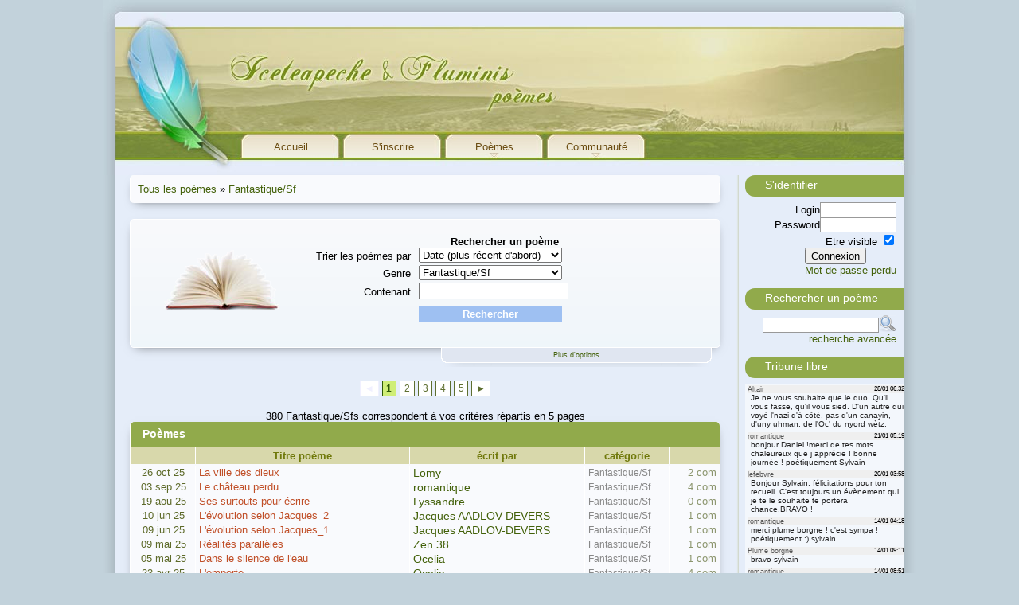

--- FILE ---
content_type: text/html;charset=iso-8859-1
request_url: http://poemes.iceteapeche.com/poemes/sf.html
body_size: 9941
content:
<!DOCTYPE HTML>
<html xmlns="http://www.w3.org/1999/xhtml">
<head>

<meta http-equiv="Content-type" content="application/xhtml+xml; charset=ISO-8859-1" />
<meta name="author" content="Fluminis &amp; Iceteapeche" />
<meta name="owner" content="Fluminis &amp; Iceteapeche" />
<meta name="ROBOTS" content="INDEX,FOLLOW" />
<meta name="Description" content="Forum de po&egrave;mes, maison de la po&eacute;sie" lang="FR" xml:lang="FR" />
<meta name="Keywords" content="po&egrave;mes,poemes,po&eacute;sie,poeme,poesie,po&eacute;mes,po&eacute;me,poesi,po&egrave;sie,bonheur,art,litterature,culture,tendresse,douceur,tendre,delicat,poemes d'amour,po&egrave;mes d'amour,po&egrave;mes d'amitie,po&egrave;mes tristes,po&egrave;mes droles,poem,poetes,auteurs,poet,lire,Livres,culture,po&egrave;tes,langue,texte,po&egrave;te,po&egrave;mes,poetry,art,vers,lecture,po&eacute;sie,po&eacute;sie française,po&eacute;tique,&eacute;criture,po&eacute;sie et critique,r&eacute;citals de po&eacute;sie,poem,po&egrave;mes,po&egrave;te,site de po&eacute;sie,sentiments,expression,poesie" />
<meta name="revisit-after" content="7 day" />
<meta name="viewport" content="width=device-width, initial-scale=1.0">

<link rel="shortcut icon" href="../static/images/favicon.ico" />
<link rel="stylesheet" href="../static/css/style5.css" type="text/css" />
<link rel="stylesheet" type="text/css" href="../static/css/print.css?1" media="print" />

<script type="text/javascript" src="../static/js/jquery-1.3.2.min.js"></script>
<script type="text/javascript" src="../static/js/jquery-impromptu.2.7.min.js"></script>
<script type="text/javascript" src="../static/js/utils.min.js"></script>

<link rel="stylesheet" href="../calendar/calendar-system.min.css" type="text/css" />
<script type="text/javascript" src="../calendar/calendar.min.js"></script>
<script type="text/javascript" src="../calendar/lang/calendar-fr.min.js"></script>
<script type="text/javascript" src="../calendar/calendar-setup.min.js"></script>

<title>Icetea &amp; Fluminis po&egrave;mes :: Liste des po&egrave;mes</title>

</head>
<body>
<div id="wrap">
	<div id="entete">
		<ul id="nav">
			<li><a href="../index.php" class="mtop"><span>Accueil</span></a></li>
							<li><a href="../sinscrire.php" class="mtop"><span>S'inscrire</span></a></li>
						
			<li><a href="#" class="mtop"><span>Po&egrave;mes</span></a>
				<ul>
					<li class="title">Po&egrave;mes</li>
					<li><a href="../poemes.php" title="Liste de tous les po&egrave;mes">Tous les po&egrave;mes</a></li>
					<li><a href="../poemes.php?tri=alea" title="Trouver un po&egrave;me">Rechercher un po&egrave;me</a></li>
					<li><a href="../random.php" title="Un po&egrave;me au hasard">Un po&egrave;me au hasard</a></li>
					<li><a href="../poemes_lus.php" title="Po&egrave;mes lus actuellement">Po&egrave;mes lus actuellement</a></li>
					<li class="title">Cat&eacute;gories</li>
					
					<li><a href="../poemes/amitie.html" title="Liste des Amiti&eacute;">Amiti&eacute;</a></li><li><a href="../poemes/amour.html" title="Liste des Amour">Amour</a></li><li><a href="../poemes/arts.html" title="Liste des Arts">Arts</a></li><li><a href="../poemes/chanson.html" title="Liste des Chanson">Chanson</a></li><li><a href="../poemes/citation.html" title="Liste des Citation">Citation</a></li><li><a href="../poemes/divers.html" title="Liste des Divers">Divers</a></li><li><a href="../poemes/drole.html" title="Liste des Drole">Drole</a></li><li><a href="../poemes/duo.html" title="Liste des Duo">Duo</a></li><li><a href="../poemes/environ.html" title="Liste des Environnement">Environnement</a></li><li><a href="../poemes/erotisme.html" title="Liste des Erotisme">Erotisme</a></li><li><a href="../poemes/evasion.html" title="Liste des Evasion">Evasion</a></li><li><a href="../poemes/groupe.html" title="Liste des Groupe">Groupe</a></li><li><a href="../poemes/histoire.html" title="Liste des Histoire">Histoire</a></li><li><a href="../poemes/nature.html" title="Liste des Nature">Nature</a></li><li><a href="../poemes/pensee.html" title="Liste des Pens&eacute;e">Pens&eacute;e</a></li><li><a href="../poemes/poesie.html" title="Liste des Po&eacute;sie">Po&eacute;sie</a></li><li><a href="../poemes/politique.html" title="Liste des Politologie">Politologie</a></li><li><a href="../poemes/sf.html" title="Liste des Fantastique/Sf">Fantastique/Sf</a></li><li><a href="../poemes/social.html" title="Liste des Social">Social</a></li><li><a href="../poemes/spirit.html" title="Liste des Spiritualit&eacute;">Spiritualit&eacute;</a></li><li><a href="../poemes/traduction.html" title="Liste des Traduction">Traduction</a></li><li><a href="../poemes/triste.html" title="Liste des Triste">Triste</a></li>				</ul>
			</li>
				
			<li><a href="#" class="mtop"><span>Communaut&eacute;</span></a>
				<ul>
					<li class="title">Membres</li>
					<li><a href="../auteurs.php" title="Liste des auteurs">Liste des Auteurs</a></li>
					<li><a href="../moderateur.php">Liste des mod&eacute;rateurs</a></li>
					<li><a href="../anniv.php" title="Liste des anniversaires">Liste des anniversaires</a></li>
					<li class="title">Discuter</li>
					<li><a href="../forum/">Forum</a></li>
					<li><a href="../tribune_libre.php">Tribune libre</a></li>
					<li><a href="javascript:chat('../')">Chat</a></li>
					<li><a href="../news.php">News</a></li>
					<li><a href="../livredor.php">Livre d'or</a></li>
					
					<li class="title">Mais aussi...</li>
					<li><a href="../charte.php">Charte du site</a></li>
					<li><a href="../contact.php">Nous contacter</a></li>
				</ul>
			</li>
			
						
		</ul>
	</div>
	<div id="content">
	<div class="ariane">
		<div class="head"></div>
		<div class="texte">
			<a href="../poemes.php">Tous les po&egrave;mes</a> &raquo; <a href="../poemes/sf.html">Fantastique/Sf</a>
		</div>
		<div class="footer"></div>
	</div>
	

<form name="form1" action="" method="get">
<div id="bienvenue">
	<div>
		<table class="search" cellspacing="0" cellpadding="0"> 
		<tr> 
			<th colspan="2">
							Rechercher un po&egrave;me </th>
		</tr>
		<tr>
		<tr>
			<td class="libelle">Trier les po&egrave;mes par</td>
			<td><select name="tri" class="medium">
					<option value="alea">Al&eacute;atoire</option><option value="poemA">Nom du po&egrave;me (A &agrave; Z)</option><option value="poemD">Nom du po&egrave;me (Z &agrave; A)</option><option value="dateD" selected="selected">Date (plus r&eacute;cent d'abord)</option><option value="dateA">Date (plus ancien d'abord)</option><option value="nomA">Auteur (A &agrave; Z)</option><option value="nomD">Auteur (Z &agrave; A)</option><option value="genre">Genre</option>				</select>
			</td>
		</tr>
		<tr>
			<td class="libelle">Genre</td>
			<td><select name="genre" id="genre"><option value="amitie">Amiti&eacute;</option><option value="amour">Amour</option><option value="arts">Arts</option><option value="chanson">Chanson</option><option value="citation">Citation</option><option value="divers">Divers</option><option value="drole">Drole</option><option value="duo">Duo</option><option value="environ">Environnement</option><option value="erotisme">Erotisme</option><option value="evasion">Evasion</option><option value="groupe">Groupe</option><option value="histoire">Histoire</option><option value="nature">Nature</option><option value="pensee">Pens&eacute;e</option><option value="poesie">Po&eacute;sie</option><option value="politique">Politologie</option><option value="sf" selected="selected">Fantastique/Sf</option><option value="social">Social</option><option value="spirit">Spiritualit&eacute;</option><option value="traduction">Traduction</option><option value="triste">Triste</option>
</select>			</td>
		</tr>
		<tr>
			<td class="libelle">Contenant</td>
			<td><input type="text" class="medium" name="s" value="" /></td>
		</tr>
		<tr>
			<td></td>
			<td class="bouton">
				<input type="submit" class="bouton" value="Rechercher" />
			</td>
		</tr>
	</table>

	</div>
</div>
<div id="moreoptions">
	<div class="hide">
		<table cellpadding="0" cellspacing="0">
						<tr>
				<td class="libelle">Affichage</td>
				<td>
					<input type="radio" class="radio" name="a" id="a2" value="asc" checked='checked'/><label for="a2">Titre des po&egrave;mes</label><br/>
					<input type="radio" class="radio" name="a" id="a1" value="desc" /><label for="a1">Description</label>
				</td>
			</tr>
		</table>
	</div>
	<div class="c">
	<a href="javascript:moreOptions()" class="links">Plus d'options</a>
	</div>
</div>
</form>
<div class="pagination">
<span class="inactive">&#9668;</span><span class="active">1</span><a href="../poemes.php?genre=sf&amp;p=2">2</a><a href="../poemes.php?genre=sf&amp;p=3">3</a><a href="../poemes.php?genre=sf&amp;p=4">4</a><a href="../poemes.php?genre=sf&amp;p=5">5</a><a href="../poemes.php?genre=sf&amp;p=2">&#9658;</a>
</div>
<div class='c'>380 Fantastique/Sfs correspondent &agrave; vos crit&egrave;res r&eacute;partis en 5 pages</div>		<div class="encadre">
		<div class="head green">
			Po&egrave;mes
		</div>
		<div class="corps">
		<table width="100%" cellspacing="0" cellpadding="0" id="tabpoemes"> 
			<tr>
				<th class="border_bottom">&nbsp;</th>
				<th class="border_bottom">Titre po&egrave;me</th>
				<th class="border_bottom">&eacute;crit par</th>
				<th class="border_bottom">cat&eacute;gorie</th>
				<th class="border_bottom">&nbsp;</th>
							</tr>
			<tr>
				<td colspan="5">
          <script async src="https://pagead2.googlesyndication.com/pagead/js/adsbygoogle.js?client=ca-pub-6334806086257369"
                crossorigin="anonymous"></script>
        <!-- annonce display horizontal -->
        <ins class="adsbygoogle"
             style="display:block"
             data-ad-client="ca-pub-6334806086257369"
             data-ad-slot="1694374639"></ins>
        <script>
          (adsbygoogle = window.adsbygoogle || []).push({});
        </script>				</td>
			</tr>
			<tr onmouseover="this.className='tabover';" onmouseout="this.className='';" onclick="if(clck){location='../poemes/Lomy/sf/142753_La_ville_des_dieux.html';}clck=true;">
		<td class='date msg'>26 oct 25</td>
		<td class='msg'><a class='url' href='../poemes/Lomy/sf/142753_La_ville_des_dieux.html' onclick="clck=false;">La ville des dieux</a></td>
		<td class='msg'><a class="auteur" href="../auteur/Lomy" title="Voir les po&egrave;mes de Lomy">Lomy</a></td>
		<td class='msg'><a class='genre' href='../poemes/sf.html' onclick="clck=false;" title="Voir les Fantastique/Sf">Fantastique/Sf</a></td>
		<td class='r'><span class='msg'>2 com</span></td></tr>
<tr onmouseover="this.className='tabover';" onmouseout="this.className='';" onclick="if(clck){location='../poemes/romantique/sf/142364_Le_chA_teau_perdu_.html';}clck=true;">
		<td class='date msg'>03 sep 25</td>
		<td class='msg'><a class='url' href='../poemes/romantique/sf/142364_Le_chA_teau_perdu_.html' onclick="clck=false;">Le ch&acirc;teau perdu...</a></td>
		<td class='msg'><a class="auteur" href="../auteur/romantique" title="Voir les po&egrave;mes de romantique">romantique</a></td>
		<td class='msg'><a class='genre' href='../poemes/sf.html' onclick="clck=false;" title="Voir les Fantastique/Sf">Fantastique/Sf</a></td>
		<td class='r'><span class='msg'>4 com</span></td></tr>
<tr onmouseover="this.className='tabover';" onmouseout="this.className='';" onclick="if(clck){location='../poemes/Lyssandre/sf/142267_Ses_surtouts_pour_A_crire.html';}clck=true;">
		<td class='date msg'>19 aou 25</td>
		<td class='msg'><a class='url' href='../poemes/Lyssandre/sf/142267_Ses_surtouts_pour_A_crire.html' onclick="clck=false;">Ses surtouts pour &eacute;crire</a></td>
		<td class='msg'><a class="auteur" href="../auteur/Lyssandre" title="Voir les po&egrave;mes de Lyssandre">Lyssandre</a></td>
		<td class='msg'><a class='genre' href='../poemes/sf.html' onclick="clck=false;" title="Voir les Fantastique/Sf">Fantastique/Sf</a></td>
		<td class='r'><span class='msg'>0 com</span></td></tr>
<tr onmouseover="this.className='tabover';" onmouseout="this.className='';" onclick="if(clck){location='../poemes/Jacques_AADLOV_DEVERS/sf/141758_L_A_volution_selon_Jacques_2.html';}clck=true;">
		<td class='date msg'>10 jun 25</td>
		<td class='msg'><a class='url' href='../poemes/Jacques_AADLOV_DEVERS/sf/141758_L_A_volution_selon_Jacques_2.html' onclick="clck=false;">L'&eacute;volution selon Jacques_2</a></td>
		<td class='msg'><a class="auteur" href="../auteur/Jacques+AADLOV-DEVERS" title="Voir les po&egrave;mes de Jacques AADLOV-DEVERS">Jacques AADLOV-DEVERS</a></td>
		<td class='msg'><a class='genre' href='../poemes/sf.html' onclick="clck=false;" title="Voir les Fantastique/Sf">Fantastique/Sf</a></td>
		<td class='r'><span class='msg'>1 com</span></td></tr>
<tr onmouseover="this.className='tabover';" onmouseout="this.className='';" onclick="if(clck){location='../poemes/Jacques_AADLOV_DEVERS/sf/141757_L_A_volution_selon_Jacques_1.html';}clck=true;">
		<td class='date msg'>09 jun 25</td>
		<td class='msg'><a class='url' href='../poemes/Jacques_AADLOV_DEVERS/sf/141757_L_A_volution_selon_Jacques_1.html' onclick="clck=false;">L'&eacute;volution selon Jacques_1</a></td>
		<td class='msg'><a class="auteur" href="../auteur/Jacques+AADLOV-DEVERS" title="Voir les po&egrave;mes de Jacques AADLOV-DEVERS">Jacques AADLOV-DEVERS</a></td>
		<td class='msg'><a class='genre' href='../poemes/sf.html' onclick="clck=false;" title="Voir les Fantastique/Sf">Fantastique/Sf</a></td>
		<td class='r'><span class='msg'>1 com</span></td></tr>
<tr onmouseover="this.className='tabover';" onmouseout="this.className='';" onclick="if(clck){location='../poemes/Zen_38/sf/141555_RA_alitA_s_parallA_les.html';}clck=true;">
		<td class='date msg'>09 mai 25</td>
		<td class='msg'><a class='url' href='../poemes/Zen_38/sf/141555_RA_alitA_s_parallA_les.html' onclick="clck=false;">R&eacute;alit&eacute;s parall&egrave;les</a></td>
		<td class='msg'><a class="auteur" href="../auteur/Zen+38" title="Voir les po&egrave;mes de Zen 38">Zen 38</a></td>
		<td class='msg'><a class='genre' href='../poemes/sf.html' onclick="clck=false;" title="Voir les Fantastique/Sf">Fantastique/Sf</a></td>
		<td class='r'><span class='msg'>1 com</span></td></tr>
<tr onmouseover="this.className='tabover';" onmouseout="this.className='';" onclick="if(clck){location='../poemes/Ocelia/sf/141379_Dans_le_silence_de_l_eau.html';}clck=true;">
		<td class='date msg'>05 mai 25</td>
		<td class='msg'><a class='url' href='../poemes/Ocelia/sf/141379_Dans_le_silence_de_l_eau.html' onclick="clck=false;">Dans le silence de l'eau</a></td>
		<td class='msg'><a class="auteur" href="../auteur/Ocelia" title="Voir les po&egrave;mes de Ocelia">Ocelia</a></td>
		<td class='msg'><a class='genre' href='../poemes/sf.html' onclick="clck=false;" title="Voir les Fantastique/Sf">Fantastique/Sf</a></td>
		<td class='r'><span class='msg'>1 com</span></td></tr>
<tr onmouseover="this.className='tabover';" onmouseout="this.className='';" onclick="if(clck){location='../poemes/Ocelia/sf/141443_L_emporte.html';}clck=true;">
		<td class='date msg'>23 avr 25</td>
		<td class='msg'><a class='url' href='../poemes/Ocelia/sf/141443_L_emporte.html' onclick="clck=false;">L'emporte</a></td>
		<td class='msg'><a class="auteur" href="../auteur/Ocelia" title="Voir les po&egrave;mes de Ocelia">Ocelia</a></td>
		<td class='msg'><a class='genre' href='../poemes/sf.html' onclick="clck=false;" title="Voir les Fantastique/Sf">Fantastique/Sf</a></td>
		<td class='r'><span class='msg'>4 com</span></td></tr>
<tr onmouseover="this.className='tabover';" onmouseout="this.className='';" onclick="if(clck){location='../poemes/Banniange/sf/141425_Oh_my_Goth_.html';}clck=true;">
		<td class='date msg'>21 avr 25</td>
		<td class='msg'><a class='url' href='../poemes/Banniange/sf/141425_Oh_my_Goth_.html' onclick="clck=false;">Oh, my Goth!</a></td>
		<td class='msg'><a class="auteur" href="../auteur/Banniange" title="Voir les po&egrave;mes de Banniange">Banniange</a></td>
		<td class='msg'><a class='genre' href='../poemes/sf.html' onclick="clck=false;" title="Voir les Fantastique/Sf">Fantastique/Sf</a></td>
		<td class='r'><span class='msg'>4 com</span></td></tr>
<tr onmouseover="this.className='tabover';" onmouseout="this.className='';" onclick="if(clck){location='../poemes/Ocelia/sf/140973_FA_es_dans_la_nuit.html';}clck=true;">
		<td class='date msg'>01 mar 25</td>
		<td class='msg'><a class='url' href='../poemes/Ocelia/sf/140973_FA_es_dans_la_nuit.html' onclick="clck=false;">F&eacute;es dans la nuit</a></td>
		<td class='msg'><a class="auteur" href="../auteur/Ocelia" title="Voir les po&egrave;mes de Ocelia">Ocelia</a></td>
		<td class='msg'><a class='genre' href='../poemes/sf.html' onclick="clck=false;" title="Voir les Fantastique/Sf">Fantastique/Sf</a></td>
		<td class='r'><span class='msg'>4 com</span></td></tr>
<tr onmouseover="this.className='tabover';" onmouseout="this.className='';" onclick="if(clck){location='../poemes/Chrysantheme/sf/140940_Reine_d_un_chaudron_malA_fique.html';}clck=true;">
		<td class='date msg'>28 fev 25</td>
		<td class='msg'><a class='url' href='../poemes/Chrysantheme/sf/140940_Reine_d_un_chaudron_malA_fique.html' onclick="clck=false;">Reine d'un chaudron mal&eacute;fique</a></td>
		<td class='msg'><a class="auteur" href="../auteur/Chrysantheme" title="Voir les po&egrave;mes de Chrysantheme">Chrysantheme</a></td>
		<td class='msg'><a class='genre' href='../poemes/sf.html' onclick="clck=false;" title="Voir les Fantastique/Sf">Fantastique/Sf</a></td>
		<td class='r'><span class='msg'>0 com</span></td></tr>
<tr onmouseover="this.className='tabover';" onmouseout="this.className='';" onclick="if(clck){location='../poemes/Banniange/sf/140941_Rupture_au_quotidien.html';}clck=true;">
		<td class='date msg'>27 fev 25</td>
		<td class='msg'><a class='url' href='../poemes/Banniange/sf/140941_Rupture_au_quotidien.html' onclick="clck=false;">Rupture au quotidien</a></td>
		<td class='msg'><a class="auteur" href="../auteur/Banniange" title="Voir les po&egrave;mes de Banniange">Banniange</a></td>
		<td class='msg'><a class='genre' href='../poemes/sf.html' onclick="clck=false;" title="Voir les Fantastique/Sf">Fantastique/Sf</a></td>
		<td class='r'><span class='msg'>3 com</span></td></tr>
<tr onmouseover="this.className='tabover';" onmouseout="this.className='';" onclick="if(clck){location='../poemes/masterofwar/sf/140918_Entre_deux_tirets.html';}clck=true;">
		<td class='date msg'>24 fev 25</td>
		<td class='msg'><a class='url' href='../poemes/masterofwar/sf/140918_Entre_deux_tirets.html' onclick="clck=false;">Entre deux tirets</a></td>
		<td class='msg'><a class="auteur" href="../auteur/masterofwar" title="Voir les po&egrave;mes de masterofwar">masterofwar</a></td>
		<td class='msg'><a class='genre' href='../poemes/sf.html' onclick="clck=false;" title="Voir les Fantastique/Sf">Fantastique/Sf</a></td>
		<td class='r'><span class='msg'>0 com</span></td></tr>
<tr onmouseover="this.className='tabover';" onmouseout="this.className='';" onclick="if(clck){location='../poemes/Eau_celia/sf/140830_Le_fantA_me.html';}clck=true;">
		<td class='date msg'>12 fev 25</td>
		<td class='msg'><a class='url' href='../poemes/Eau_celia/sf/140830_Le_fantA_me.html' onclick="clck=false;">Le fant&ocirc;me</a></td>
		<td class='msg'><a class="auteur" href="../auteur/Eau-celia" title="Voir les po&egrave;mes de Eau-celia">Eau-celia</a></td>
		<td class='msg'><a class='genre' href='../poemes/sf.html' onclick="clck=false;" title="Voir les Fantastique/Sf">Fantastique/Sf</a></td>
		<td class='r'><span class='msg'>0 com</span></td></tr>
<tr onmouseover="this.className='tabover';" onmouseout="this.className='';" onclick="if(clck){location='../poemes/Eau_celia/sf/140682_Elfiquement.html';}clck=true;">
		<td class='date msg'>19 jan 25</td>
		<td class='msg'><a class='url' href='../poemes/Eau_celia/sf/140682_Elfiquement.html' onclick="clck=false;">Elfiquement</a></td>
		<td class='msg'><a class="auteur" href="../auteur/Eau-celia" title="Voir les po&egrave;mes de Eau-celia">Eau-celia</a></td>
		<td class='msg'><a class='genre' href='../poemes/sf.html' onclick="clck=false;" title="Voir les Fantastique/Sf">Fantastique/Sf</a></td>
		<td class='r'><span class='msg'>0 com</span></td></tr>
<tr onmouseover="this.className='tabover';" onmouseout="this.className='';" onclick="if(clck){location='../poemes/Eau_celia/sf/140677_La_sirena.html';}clck=true;">
		<td class='date msg'>18 jan 25</td>
		<td class='msg'><a class='url' href='../poemes/Eau_celia/sf/140677_La_sirena.html' onclick="clck=false;">La sirena</a></td>
		<td class='msg'><a class="auteur" href="../auteur/Eau-celia" title="Voir les po&egrave;mes de Eau-celia">Eau-celia</a></td>
		<td class='msg'><a class='genre' href='../poemes/sf.html' onclick="clck=false;" title="Voir les Fantastique/Sf">Fantastique/Sf</a></td>
		<td class='r'><span class='msg'>0 com</span></td></tr>
<tr onmouseover="this.className='tabover';" onmouseout="this.className='';" onclick="if(clck){location='../poemes/Eau_celia/sf/140396_Merlin.html';}clck=true;">
		<td class='date msg'>29 dec 24</td>
		<td class='msg'><a class='url' href='../poemes/Eau_celia/sf/140396_Merlin.html' onclick="clck=false;">Merlin</a></td>
		<td class='msg'><a class="auteur" href="../auteur/Eau-celia" title="Voir les po&egrave;mes de Eau-celia">Eau-celia</a></td>
		<td class='msg'><a class='genre' href='../poemes/sf.html' onclick="clck=false;" title="Voir les Fantastique/Sf">Fantastique/Sf</a></td>
		<td class='r'><span class='msg'>7 com</span></td></tr>
<tr onmouseover="this.className='tabover';" onmouseout="this.className='';" onclick="if(clck){location='../poemes/romantique/sf/140471_La_peur_.html';}clck=true;">
		<td class='date msg'>10 dec 24</td>
		<td class='msg'><a class='url' href='../poemes/romantique/sf/140471_La_peur_.html' onclick="clck=false;">La  peur...</a></td>
		<td class='msg'><a class="auteur" href="../auteur/romantique" title="Voir les po&egrave;mes de romantique">romantique</a></td>
		<td class='msg'><a class='genre' href='../poemes/sf.html' onclick="clck=false;" title="Voir les Fantastique/Sf">Fantastique/Sf</a></td>
		<td class='r'><span class='msg'>4 com</span></td></tr>
<tr onmouseover="this.className='tabover';" onmouseout="this.className='';" onclick="if(clck){location='../poemes/romantique/sf/140451_La_princesse_de_.html';}clck=true;">
		<td class='date msg'>03 dec 24</td>
		<td class='msg'><a class='url' href='../poemes/romantique/sf/140451_La_princesse_de_.html' onclick="clck=false;">La princesse de ...</a></td>
		<td class='msg'><a class="auteur" href="../auteur/romantique" title="Voir les po&egrave;mes de romantique">romantique</a></td>
		<td class='msg'><a class='genre' href='../poemes/sf.html' onclick="clck=false;" title="Voir les Fantastique/Sf">Fantastique/Sf</a></td>
		<td class='r'><span class='msg'>4 com</span></td></tr>
<tr onmouseover="this.className='tabover';" onmouseout="this.className='';" onclick="if(clck){location='../poemes/Chrysantheme/sf/140133_Les_crA_atures_de_la_nuit.html';}clck=true;">
		<td class='date msg'>24 oct 24</td>
		<td class='msg'><a class='url' href='../poemes/Chrysantheme/sf/140133_Les_crA_atures_de_la_nuit.html' onclick="clck=false;">Les cr&eacute;atures de la nuit</a></td>
		<td class='msg'><a class="auteur" href="../auteur/Chrysantheme" title="Voir les po&egrave;mes de Chrysantheme">Chrysantheme</a></td>
		<td class='msg'><a class='genre' href='../poemes/sf.html' onclick="clck=false;" title="Voir les Fantastique/Sf">Fantastique/Sf</a></td>
		<td class='r'><span class='msg'>2 com</span></td></tr>
<tr onmouseover="this.className='tabover';" onmouseout="this.className='';" onclick="if(clck){location='../poemes/romantique/sf/140044_Soir_d_hallowenn_.html';}clck=true;">
		<td class='date msg'>11 oct 24</td>
		<td class='msg'><a class='url' href='../poemes/romantique/sf/140044_Soir_d_hallowenn_.html' onclick="clck=false;">Soir  d'hallowenn...</a></td>
		<td class='msg'><a class="auteur" href="../auteur/romantique" title="Voir les po&egrave;mes de romantique">romantique</a></td>
		<td class='msg'><a class='genre' href='../poemes/sf.html' onclick="clck=false;" title="Voir les Fantastique/Sf">Fantastique/Sf</a></td>
		<td class='r'><span class='msg'>6 com</span></td></tr>
<tr onmouseover="this.className='tabover';" onmouseout="this.className='';" onclick="if(clck){location='../poemes/Eau_celia/sf/139890_Zorem_et_Plutone.html';}clck=true;">
		<td class='date msg'>28 sep 24</td>
		<td class='msg'><a class='url' href='../poemes/Eau_celia/sf/139890_Zorem_et_Plutone.html' onclick="clck=false;">Zorem et Plutone</a></td>
		<td class='msg'><a class="auteur" href="../auteur/Eau-celia" title="Voir les po&egrave;mes de Eau-celia">Eau-celia</a></td>
		<td class='msg'><a class='genre' href='../poemes/sf.html' onclick="clck=false;" title="Voir les Fantastique/Sf">Fantastique/Sf</a></td>
		<td class='r'><span class='msg'>6 com</span></td></tr>
<tr onmouseover="this.className='tabover';" onmouseout="this.className='';" onclick="if(clck){location='../poemes/Eau_celia/sf/139913_Si_j_avais_Excalibur.html';}clck=true;">
		<td class='date msg'>26 sep 24</td>
		<td class='msg'><a class='url' href='../poemes/Eau_celia/sf/139913_Si_j_avais_Excalibur.html' onclick="clck=false;">Si j'avais Excalibur</a></td>
		<td class='msg'><a class="auteur" href="../auteur/Eau-celia" title="Voir les po&egrave;mes de Eau-celia">Eau-celia</a></td>
		<td class='msg'><a class='genre' href='../poemes/sf.html' onclick="clck=false;" title="Voir les Fantastique/Sf">Fantastique/Sf</a></td>
		<td class='r'><span class='msg'>2 com</span></td></tr>
<tr onmouseover="this.className='tabover';" onmouseout="this.className='';" onclick="if(clck){location='../poemes/Eau_celia/sf/139749_Balayer_ses_doutes.html';}clck=true;">
		<td class='date msg'>02 sep 24</td>
		<td class='msg'><a class='url' href='../poemes/Eau_celia/sf/139749_Balayer_ses_doutes.html' onclick="clck=false;">Balayer ses doutes</a></td>
		<td class='msg'><a class="auteur" href="../auteur/Eau-celia" title="Voir les po&egrave;mes de Eau-celia">Eau-celia</a></td>
		<td class='msg'><a class='genre' href='../poemes/sf.html' onclick="clck=false;" title="Voir les Fantastique/Sf">Fantastique/Sf</a></td>
		<td class='r'><span class='msg'>0 com</span></td></tr>
<tr onmouseover="this.className='tabover';" onmouseout="this.className='';" onclick="if(clck){location='../poemes/romantique/sf/139602_MystA_res_.html';}clck=true;">
		<td class='date msg'>09 aou 24</td>
		<td class='msg'><a class='url' href='../poemes/romantique/sf/139602_MystA_res_.html' onclick="clck=false;">Myst&egrave;res...</a></td>
		<td class='msg'><a class="auteur" href="../auteur/romantique" title="Voir les po&egrave;mes de romantique">romantique</a></td>
		<td class='msg'><a class='genre' href='../poemes/sf.html' onclick="clck=false;" title="Voir les Fantastique/Sf">Fantastique/Sf</a></td>
		<td class='r'><span class='msg'>2 com</span></td></tr>
<tr onmouseover="this.className='tabover';" onmouseout="this.className='';" onclick="if(clck){location='../poemes/Eau_celia/sf/139104_Chrysalides.html';}clck=true;">
		<td class='date msg'>30 mai 24</td>
		<td class='msg'><a class='url' href='../poemes/Eau_celia/sf/139104_Chrysalides.html' onclick="clck=false;">Chrysalides</a></td>
		<td class='msg'><a class="auteur" href="../auteur/Eau-celia" title="Voir les po&egrave;mes de Eau-celia">Eau-celia</a></td>
		<td class='msg'><a class='genre' href='../poemes/sf.html' onclick="clck=false;" title="Voir les Fantastique/Sf">Fantastique/Sf</a></td>
		<td class='r'><span class='msg'>4 com</span></td></tr>
<tr onmouseover="this.className='tabover';" onmouseout="this.className='';" onclick="if(clck){location='../poemes/Eau_celia/sf/139136_Sombre_espA_rance.html';}clck=true;">
		<td class='date msg'>20 mai 24</td>
		<td class='msg'><a class='url' href='../poemes/Eau_celia/sf/139136_Sombre_espA_rance.html' onclick="clck=false;">Sombre esp&eacute;rance</a></td>
		<td class='msg'><a class="auteur" href="../auteur/Eau-celia" title="Voir les po&egrave;mes de Eau-celia">Eau-celia</a></td>
		<td class='msg'><a class='genre' href='../poemes/sf.html' onclick="clck=false;" title="Voir les Fantastique/Sf">Fantastique/Sf</a></td>
		<td class='r'><span class='msg'>4 com</span></td></tr>
<tr onmouseover="this.className='tabover';" onmouseout="this.className='';" onclick="if(clck){location='../poemes/romantique/sf/139087_La_maison_hantA_e_.html';}clck=true;">
		<td class='date msg'>14 mai 24</td>
		<td class='msg'><a class='url' href='../poemes/romantique/sf/139087_La_maison_hantA_e_.html' onclick="clck=false;">La  maison  hant&eacute;e...</a></td>
		<td class='msg'><a class="auteur" href="../auteur/romantique" title="Voir les po&egrave;mes de romantique">romantique</a></td>
		<td class='msg'><a class='genre' href='../poemes/sf.html' onclick="clck=false;" title="Voir les Fantastique/Sf">Fantastique/Sf</a></td>
		<td class='r'><span class='msg'>10 com</span></td></tr>
<tr onmouseover="this.className='tabover';" onmouseout="this.className='';" onclick="if(clck){location='../poemes/Ocelia/sf/139013_Extra_terrestre.html';}clck=true;">
		<td class='date msg'>08 mai 24</td>
		<td class='msg'><a class='url' href='../poemes/Ocelia/sf/139013_Extra_terrestre.html' onclick="clck=false;">Extra-terrestre</a></td>
		<td class='msg'><a class="auteur" href="../auteur/Ocelia" title="Voir les po&egrave;mes de Ocelia">Ocelia</a></td>
		<td class='msg'><a class='genre' href='../poemes/sf.html' onclick="clck=false;" title="Voir les Fantastique/Sf">Fantastique/Sf</a></td>
		<td class='r'><span class='msg'>1 com</span></td></tr>
<tr onmouseover="this.className='tabover';" onmouseout="this.className='';" onclick="if(clck){location='../poemes/I_ko/sf/138929_Les_frontiA_res_du_rA_el_VI.html';}clck=true;">
		<td class='date msg'>24 avr 24</td>
		<td class='msg'><a class='url' href='../poemes/I_ko/sf/138929_Les_frontiA_res_du_rA_el_VI.html' onclick="clck=false;">Les fronti&egrave;res du r&eacute;el VI</a></td>
		<td class='msg'><a class="auteur" href="../auteur/I-ko" title="Voir les po&egrave;mes de I-ko">I-ko</a></td>
		<td class='msg'><a class='genre' href='../poemes/sf.html' onclick="clck=false;" title="Voir les Fantastique/Sf">Fantastique/Sf</a></td>
		<td class='r'><span class='msg'>0 com</span></td></tr>
<tr onmouseover="this.className='tabover';" onmouseout="this.className='';" onclick="if(clck){location='../poemes/I_ko/sf/138925_Les_frontiA_res_du_rA_el_V.html';}clck=true;">
		<td class='date msg'>23 avr 24</td>
		<td class='msg'><a class='url' href='../poemes/I_ko/sf/138925_Les_frontiA_res_du_rA_el_V.html' onclick="clck=false;">Les fronti&egrave;res du r&eacute;el V</a></td>
		<td class='msg'><a class="auteur" href="../auteur/I-ko" title="Voir les po&egrave;mes de I-ko">I-ko</a></td>
		<td class='msg'><a class='genre' href='../poemes/sf.html' onclick="clck=false;" title="Voir les Fantastique/Sf">Fantastique/Sf</a></td>
		<td class='r'><span class='msg'>0 com</span></td></tr>
<tr onmouseover="this.className='tabover';" onmouseout="this.className='';" onclick="if(clck){location='../poemes/romantique/sf/138915_La_bA_te_.html';}clck=true;">
		<td class='date msg'>23 avr 24</td>
		<td class='msg'><a class='url' href='../poemes/romantique/sf/138915_La_bA_te_.html' onclick="clck=false;">La  b&ecirc;te....</a></td>
		<td class='msg'><a class="auteur" href="../auteur/romantique" title="Voir les po&egrave;mes de romantique">romantique</a></td>
		<td class='msg'><a class='genre' href='../poemes/sf.html' onclick="clck=false;" title="Voir les Fantastique/Sf">Fantastique/Sf</a></td>
		<td class='r'><span class='msg'>6 com</span></td></tr>
<tr onmouseover="this.className='tabover';" onmouseout="this.className='';" onclick="if(clck){location='../poemes/I_ko/sf/138875_Les_frontiA_res_du_rA_el_IV.html';}clck=true;">
		<td class='date msg'>17 avr 24</td>
		<td class='msg'><a class='url' href='../poemes/I_ko/sf/138875_Les_frontiA_res_du_rA_el_IV.html' onclick="clck=false;">Les fronti&egrave;res du r&eacute;el IV</a></td>
		<td class='msg'><a class="auteur" href="../auteur/I-ko" title="Voir les po&egrave;mes de I-ko">I-ko</a></td>
		<td class='msg'><a class='genre' href='../poemes/sf.html' onclick="clck=false;" title="Voir les Fantastique/Sf">Fantastique/Sf</a></td>
		<td class='r'><span class='msg'>0 com</span></td></tr>
<tr onmouseover="this.className='tabover';" onmouseout="this.className='';" onclick="if(clck){location='../poemes/I_ko/sf/138865_Les_frontiA_res_du_rA_el_III.html';}clck=true;">
		<td class='date msg'>15 avr 24</td>
		<td class='msg'><a class='url' href='../poemes/I_ko/sf/138865_Les_frontiA_res_du_rA_el_III.html' onclick="clck=false;">Les fronti&egrave;res du r&eacute;el III</a></td>
		<td class='msg'><a class="auteur" href="../auteur/I-ko" title="Voir les po&egrave;mes de I-ko">I-ko</a></td>
		<td class='msg'><a class='genre' href='../poemes/sf.html' onclick="clck=false;" title="Voir les Fantastique/Sf">Fantastique/Sf</a></td>
		<td class='r'><span class='msg'>1 com</span></td></tr>
<tr onmouseover="this.className='tabover';" onmouseout="this.className='';" onclick="if(clck){location='../poemes/I_ko/sf/138852_Les_frontiA_res_du_rA_el_II.html';}clck=true;">
		<td class='date msg'>14 avr 24</td>
		<td class='msg'><a class='url' href='../poemes/I_ko/sf/138852_Les_frontiA_res_du_rA_el_II.html' onclick="clck=false;">Les fronti&egrave;res du r&eacute;el II</a></td>
		<td class='msg'><a class="auteur" href="../auteur/I-ko" title="Voir les po&egrave;mes de I-ko">I-ko</a></td>
		<td class='msg'><a class='genre' href='../poemes/sf.html' onclick="clck=false;" title="Voir les Fantastique/Sf">Fantastique/Sf</a></td>
		<td class='r'><span class='msg'>0 com</span></td></tr>
<tr onmouseover="this.className='tabover';" onmouseout="this.className='';" onclick="if(clck){location='../poemes/I_ko/sf/138794_Les_frontiA_res_du_rA_el_I.html';}clck=true;">
		<td class='date msg'>07 avr 24</td>
		<td class='msg'><a class='url' href='../poemes/I_ko/sf/138794_Les_frontiA_res_du_rA_el_I.html' onclick="clck=false;">Les fronti&egrave;res du r&eacute;el I</a></td>
		<td class='msg'><a class="auteur" href="../auteur/I-ko" title="Voir les po&egrave;mes de I-ko">I-ko</a></td>
		<td class='msg'><a class='genre' href='../poemes/sf.html' onclick="clck=false;" title="Voir les Fantastique/Sf">Fantastique/Sf</a></td>
		<td class='r'><span class='msg'>2 com</span></td></tr>
<tr onmouseover="this.className='tabover';" onmouseout="this.className='';" onclick="if(clck){location='../poemes/derbitrash/sf/138736_Haiku_40.html';}clck=true;">
		<td class='date msg'>31 mar 24</td>
		<td class='msg'><a class='url' href='../poemes/derbitrash/sf/138736_Haiku_40.html' onclick="clck=false;">Haiku 40</a></td>
		<td class='msg'><a class="auteur" href="../auteur/derbitrash" title="Voir les po&egrave;mes de derbitrash">derbitrash</a></td>
		<td class='msg'><a class='genre' href='../poemes/sf.html' onclick="clck=false;" title="Voir les Fantastique/Sf">Fantastique/Sf</a></td>
		<td class='r'><span class='msg'>2 com</span></td></tr>
<tr onmouseover="this.className='tabover';" onmouseout="this.className='';" onclick="if(clck){location='../poemes/derbitrash/sf/138636_Haiku_27.html';}clck=true;">
		<td class='date msg'>18 mar 24</td>
		<td class='msg'><a class='url' href='../poemes/derbitrash/sf/138636_Haiku_27.html' onclick="clck=false;">Haiku 27</a></td>
		<td class='msg'><a class="auteur" href="../auteur/derbitrash" title="Voir les po&egrave;mes de derbitrash">derbitrash</a></td>
		<td class='msg'><a class='genre' href='../poemes/sf.html' onclick="clck=false;" title="Voir les Fantastique/Sf">Fantastique/Sf</a></td>
		<td class='r'><span class='msg'>2 com</span></td></tr>
<tr onmouseover="this.className='tabover';" onmouseout="this.className='';" onclick="if(clck){location='../poemes/Ocelia/sf/138579_FantA_mes.html';}clck=true;">
		<td class='date msg'>13 mar 24</td>
		<td class='msg'><a class='url' href='../poemes/Ocelia/sf/138579_FantA_mes.html' onclick="clck=false;">Fant&ocirc;mes</a></td>
		<td class='msg'><a class="auteur" href="../auteur/Ocelia" title="Voir les po&egrave;mes de Ocelia">Ocelia</a></td>
		<td class='msg'><a class='genre' href='../poemes/sf.html' onclick="clck=false;" title="Voir les Fantastique/Sf">Fantastique/Sf</a></td>
		<td class='r'><span class='msg'>1 com</span></td></tr>
<tr onmouseover="this.className='tabover';" onmouseout="this.className='';" onclick="if(clck){location='../poemes/Ocelia/sf/138332_L_amant_poisson.html';}clck=true;">
		<td class='date msg'>13 fev 24</td>
		<td class='msg'><a class='url' href='../poemes/Ocelia/sf/138332_L_amant_poisson.html' onclick="clck=false;">L'amant-poisson</a></td>
		<td class='msg'><a class="auteur" href="../auteur/Ocelia" title="Voir les po&egrave;mes de Ocelia">Ocelia</a></td>
		<td class='msg'><a class='genre' href='../poemes/sf.html' onclick="clck=false;" title="Voir les Fantastique/Sf">Fantastique/Sf</a></td>
		<td class='r'><span class='msg'>3 com</span></td></tr>
<tr onmouseover="this.className='tabover';" onmouseout="this.className='';" onclick="if(clck){location='../poemes/Ocelia/sf/138317_La_sirena.html';}clck=true;">
		<td class='date msg'>11 fev 24</td>
		<td class='msg'><a class='url' href='../poemes/Ocelia/sf/138317_La_sirena.html' onclick="clck=false;">La sirena</a></td>
		<td class='msg'><a class="auteur" href="../auteur/Ocelia" title="Voir les po&egrave;mes de Ocelia">Ocelia</a></td>
		<td class='msg'><a class='genre' href='../poemes/sf.html' onclick="clck=false;" title="Voir les Fantastique/Sf">Fantastique/Sf</a></td>
		<td class='r'><span class='msg'>2 com</span></td></tr>
<tr onmouseover="this.className='tabover';" onmouseout="this.className='';" onclick="if(clck){location='../poemes/Ocelia/sf/138217_Nos_os_et_les_pA_tales.html';}clck=true;">
		<td class='date msg'>29 jan 24</td>
		<td class='msg'><a class='url' href='../poemes/Ocelia/sf/138217_Nos_os_et_les_pA_tales.html' onclick="clck=false;">Nos os et les p&eacute;tales</a></td>
		<td class='msg'><a class="auteur" href="../auteur/Ocelia" title="Voir les po&egrave;mes de Ocelia">Ocelia</a></td>
		<td class='msg'><a class='genre' href='../poemes/sf.html' onclick="clck=false;" title="Voir les Fantastique/Sf">Fantastique/Sf</a></td>
		<td class='r'><span class='msg'>2 com</span></td></tr>
<tr onmouseover="this.className='tabover';" onmouseout="this.className='';" onclick="if(clck){location='../poemes/Lucyline/sf/137510_RA_veillez_vous_morts_vivants_.html';}clck=true;">
		<td class='date msg'>31 oct 23</td>
		<td class='msg'><a class='url' href='../poemes/Lucyline/sf/137510_RA_veillez_vous_morts_vivants_.html' onclick="clck=false;">R&eacute;veillez-vous morts vivants !</a></td>
		<td class='msg'><a class="auteur" href="../auteur/Lucyline" title="Voir les po&egrave;mes de Lucyline">Lucyline</a></td>
		<td class='msg'><a class='genre' href='../poemes/sf.html' onclick="clck=false;" title="Voir les Fantastique/Sf">Fantastique/Sf</a></td>
		<td class='r'><span class='msg'>2 com</span></td></tr>
<tr onmouseover="this.className='tabover';" onmouseout="this.className='';" onclick="if(clck){location='../poemes/CRO_MAGNON/sf/137331_Histoires_de_vampires.html';}clck=true;">
		<td class='date msg'>08 oct 23</td>
		<td class='msg'><a class='url' href='../poemes/CRO_MAGNON/sf/137331_Histoires_de_vampires.html' onclick="clck=false;">Histoires de vampires</a></td>
		<td class='msg'><a class="auteur" href="../auteur/CRO-MAGNON" title="Voir les po&egrave;mes de CRO-MAGNON">CRO-MAGNON</a></td>
		<td class='msg'><a class='genre' href='../poemes/sf.html' onclick="clck=false;" title="Voir les Fantastique/Sf">Fantastique/Sf</a></td>
		<td class='r'><span class='msg'>2 com</span></td></tr>
<tr onmouseover="this.className='tabover';" onmouseout="this.className='';" onclick="if(clck){location='../poemes/Yuba/sf/137296_Vision_nocturne.html';}clck=true;">
		<td class='date msg'>04 oct 23</td>
		<td class='msg'><a class='url' href='../poemes/Yuba/sf/137296_Vision_nocturne.html' onclick="clck=false;">Vision nocturne</a></td>
		<td class='msg'><a class="auteur" href="../auteur/Yuba" title="Voir les po&egrave;mes de Yuba">Yuba</a></td>
		<td class='msg'><a class='genre' href='../poemes/sf.html' onclick="clck=false;" title="Voir les Fantastique/Sf">Fantastique/Sf</a></td>
		<td class='r'><span class='msg'>4 com</span></td></tr>
<tr onmouseover="this.className='tabover';" onmouseout="this.className='';" onclick="if(clck){location='../poemes/virgile/sf/137138_Un_monde_A_l_agonie_.html';}clck=true;">
		<td class='date msg'>13 sep 23</td>
		<td class='msg'><a class='url' href='../poemes/virgile/sf/137138_Un_monde_A_l_agonie_.html' onclick="clck=false;">Un monde &agrave; l'agonie.</a></td>
		<td class='msg'><a class="auteur" href="../auteur/virgile" title="Voir les po&egrave;mes de virgile">virgile</a></td>
		<td class='msg'><a class='genre' href='../poemes/sf.html' onclick="clck=false;" title="Voir les Fantastique/Sf">Fantastique/Sf</a></td>
		<td class='r'><span class='msg'>3 com</span></td></tr>
<tr onmouseover="this.className='tabover';" onmouseout="this.className='';" onclick="if(clck){location='../poemes/virgile/sf/136517_La_sirA_ne_.html';}clck=true;">
		<td class='date msg'>02 jul 23</td>
		<td class='msg'><a class='url' href='../poemes/virgile/sf/136517_La_sirA_ne_.html' onclick="clck=false;">La sir&egrave;ne.</a></td>
		<td class='msg'><a class="auteur" href="../auteur/virgile" title="Voir les po&egrave;mes de virgile">virgile</a></td>
		<td class='msg'><a class='genre' href='../poemes/sf.html' onclick="clck=false;" title="Voir les Fantastique/Sf">Fantastique/Sf</a></td>
		<td class='r'><span class='msg'>4 com</span></td></tr>
<tr onmouseover="this.className='tabover';" onmouseout="this.className='';" onclick="if(clck){location='../poemes/Taiyou/sf/136377_La_quA_te_de_la_sagesse.html';}clck=true;">
		<td class='date msg'>17 jun 23</td>
		<td class='msg'><a class='url' href='../poemes/Taiyou/sf/136377_La_quA_te_de_la_sagesse.html' onclick="clck=false;">La qu&ecirc;te de la sagesse</a></td>
		<td class='msg'><a class="auteur" href="../auteur/Taiyou" title="Voir les po&egrave;mes de Taiyou">Taiyou</a></td>
		<td class='msg'><a class='genre' href='../poemes/sf.html' onclick="clck=false;" title="Voir les Fantastique/Sf">Fantastique/Sf</a></td>
		<td class='r'><span class='msg'>1 com</span></td></tr>
<tr onmouseover="this.className='tabover';" onmouseout="this.className='';" onclick="if(clck){location='../poemes/Taiyou/sf/136343_Une_fleur_qui_court_et_danse.html';}clck=true;">
		<td class='date msg'>13 jun 23</td>
		<td class='msg'><a class='url' href='../poemes/Taiyou/sf/136343_Une_fleur_qui_court_et_danse.html' onclick="clck=false;">Une fleur qui court et danse</a></td>
		<td class='msg'><a class="auteur" href="../auteur/Taiyou" title="Voir les po&egrave;mes de Taiyou">Taiyou</a></td>
		<td class='msg'><a class='genre' href='../poemes/sf.html' onclick="clck=false;" title="Voir les Fantastique/Sf">Fantastique/Sf</a></td>
		<td class='r'><span class='msg'>0 com</span></td></tr>
<tr onmouseover="this.className='tabover';" onmouseout="this.className='';" onclick="if(clck){location='../poemes/Lyria/sf/136200_Les_leA_ons_de_MA_lusine.html';}clck=true;">
		<td class='date msg'>29 mai 23</td>
		<td class='msg'><a class='url' href='../poemes/Lyria/sf/136200_Les_leA_ons_de_MA_lusine.html' onclick="clck=false;">Les le&ccedil;ons de M&eacute;lusine</a></td>
		<td class='msg'><a class="auteur" href="../auteur/Lyria" title="Voir les po&egrave;mes de Lyria">Lyria</a></td>
		<td class='msg'><a class='genre' href='../poemes/sf.html' onclick="clck=false;" title="Voir les Fantastique/Sf">Fantastique/Sf</a></td>
		<td class='r'><span class='msg'>6 com</span></td></tr>
<tr onmouseover="this.className='tabover';" onmouseout="this.className='';" onclick="if(clck){location='../poemes/virgile/sf/136114_Futur_.html';}clck=true;">
		<td class='date msg'>21 mai 23</td>
		<td class='msg'><a class='url' href='../poemes/virgile/sf/136114_Futur_.html' onclick="clck=false;">Futur.</a></td>
		<td class='msg'><a class="auteur" href="../auteur/virgile" title="Voir les po&egrave;mes de virgile">virgile</a></td>
		<td class='msg'><a class='genre' href='../poemes/sf.html' onclick="clck=false;" title="Voir les Fantastique/Sf">Fantastique/Sf</a></td>
		<td class='r'><span class='msg'>3 com</span></td></tr>
<tr onmouseover="this.className='tabover';" onmouseout="this.className='';" onclick="if(clck){location='../poemes/virgile/sf/136051_La_ville_abandonnA_e_.html';}clck=true;">
		<td class='date msg'>16 mai 23</td>
		<td class='msg'><a class='url' href='../poemes/virgile/sf/136051_La_ville_abandonnA_e_.html' onclick="clck=false;">La ville abandonn&eacute;e.</a></td>
		<td class='msg'><a class="auteur" href="../auteur/virgile" title="Voir les po&egrave;mes de virgile">virgile</a></td>
		<td class='msg'><a class='genre' href='../poemes/sf.html' onclick="clck=false;" title="Voir les Fantastique/Sf">Fantastique/Sf</a></td>
		<td class='r'><span class='msg'>3 com</span></td></tr>
<tr onmouseover="this.className='tabover';" onmouseout="this.className='';" onclick="if(clck){location='../poemes/Banniange/sf/135881_Diablerie_.html';}clck=true;">
		<td class='date msg'>28 avr 23</td>
		<td class='msg'><a class='url' href='../poemes/Banniange/sf/135881_Diablerie_.html' onclick="clck=false;">Diablerie*</a></td>
		<td class='msg'><a class="auteur" href="../auteur/Banniange" title="Voir les po&egrave;mes de Banniange">Banniange</a></td>
		<td class='msg'><a class='genre' href='../poemes/sf.html' onclick="clck=false;" title="Voir les Fantastique/Sf">Fantastique/Sf</a></td>
		<td class='r'><span class='msg'>3 com</span></td></tr>
<tr onmouseover="this.className='tabover';" onmouseout="this.className='';" onclick="if(clck){location='../poemes/Chrysantheme/sf/135789_Clown_tueuse.html';}clck=true;">
		<td class='date msg'>17 avr 23</td>
		<td class='msg'><a class='url' href='../poemes/Chrysantheme/sf/135789_Clown_tueuse.html' onclick="clck=false;">Clown tueuse</a></td>
		<td class='msg'><a class="auteur" href="../auteur/Chrysantheme" title="Voir les po&egrave;mes de Chrysantheme">Chrysantheme</a></td>
		<td class='msg'><a class='genre' href='../poemes/sf.html' onclick="clck=false;" title="Voir les Fantastique/Sf">Fantastique/Sf</a></td>
		<td class='r'><span class='msg'>6 com</span></td></tr>
<tr onmouseover="this.className='tabover';" onmouseout="this.className='';" onclick="if(clck){location='../poemes/Excalibur/sf/135636_IrrA_elle_.html';}clck=true;">
		<td class='date msg'>30 mar 23</td>
		<td class='msg'><a class='url' href='../poemes/Excalibur/sf/135636_IrrA_elle_.html' onclick="clck=false;">Irr&eacute;elle ?</a></td>
		<td class='msg'><a class="auteur" href="../auteur/Excalibur" title="Voir les po&egrave;mes de Excalibur">Excalibur</a></td>
		<td class='msg'><a class='genre' href='../poemes/sf.html' onclick="clck=false;" title="Voir les Fantastique/Sf">Fantastique/Sf</a></td>
		<td class='r'><span class='msg'>3 com</span></td></tr>
<tr onmouseover="this.className='tabover';" onmouseout="this.className='';" onclick="if(clck){location='../poemes/Banniange/sf/135591_En_terre_A_trangA_re.html';}clck=true;">
		<td class='date msg'>24 mar 23</td>
		<td class='msg'><a class='url' href='../poemes/Banniange/sf/135591_En_terre_A_trangA_re.html' onclick="clck=false;">En terre &eacute;trang&egrave;re</a></td>
		<td class='msg'><a class="auteur" href="../auteur/Banniange" title="Voir les po&egrave;mes de Banniange">Banniange</a></td>
		<td class='msg'><a class='genre' href='../poemes/sf.html' onclick="clck=false;" title="Voir les Fantastique/Sf">Fantastique/Sf</a></td>
		<td class='r'><span class='msg'>5 com</span></td></tr>
<tr onmouseover="this.className='tabover';" onmouseout="this.className='';" onclick="if(clck){location='../poemes/virgile/sf/135398_AnnA_e_2125_.html';}clck=true;">
		<td class='date msg'>09 mar 23</td>
		<td class='msg'><a class='url' href='../poemes/virgile/sf/135398_AnnA_e_2125_.html' onclick="clck=false;">Ann&eacute;e 2125.</a></td>
		<td class='msg'><a class="auteur" href="../auteur/virgile" title="Voir les po&egrave;mes de virgile">virgile</a></td>
		<td class='msg'><a class='genre' href='../poemes/sf.html' onclick="clck=false;" title="Voir les Fantastique/Sf">Fantastique/Sf</a></td>
		<td class='r'><span class='msg'>5 com</span></td></tr>
<tr onmouseover="this.className='tabover';" onmouseout="this.className='';" onclick="if(clck){location='../poemes/James_Px/sf/135292_Appel_A_Dieu.html';}clck=true;">
		<td class='date msg'>27 fev 23</td>
		<td class='msg'><a class='url' href='../poemes/James_Px/sf/135292_Appel_A_Dieu.html' onclick="clck=false;">Appel &agrave; Dieu</a></td>
		<td class='msg'><a class="auteur" href="../auteur/James+Px" title="Voir les po&egrave;mes de James Px">James Px</a></td>
		<td class='msg'><a class='genre' href='../poemes/sf.html' onclick="clck=false;" title="Voir les Fantastique/Sf">Fantastique/Sf</a></td>
		<td class='r'><span class='msg'>4 com</span></td></tr>
<tr onmouseover="this.className='tabover';" onmouseout="this.className='';" onclick="if(clck){location='../poemes/CRO_MAGNON/sf/135153_Enfin_l_A_toile_.html';}clck=true;">
		<td class='date msg'>16 fev 23</td>
		<td class='msg'><a class='url' href='../poemes/CRO_MAGNON/sf/135153_Enfin_l_A_toile_.html' onclick="clck=false;">Enfin l'&eacute;toile !</a></td>
		<td class='msg'><a class="auteur" href="../auteur/CRO-MAGNON" title="Voir les po&egrave;mes de CRO-MAGNON">CRO-MAGNON</a></td>
		<td class='msg'><a class='genre' href='../poemes/sf.html' onclick="clck=false;" title="Voir les Fantastique/Sf">Fantastique/Sf</a></td>
		<td class='r'><span class='msg'>1 com</span></td></tr>
<tr onmouseover="this.className='tabover';" onmouseout="this.className='';" onclick="if(clck){location='../poemes/Comete/sf/134447_Le_diable_s_invite.html';}clck=true;">
		<td class='date msg'>02 fev 23</td>
		<td class='msg'><a class='url' href='../poemes/Comete/sf/134447_Le_diable_s_invite.html' onclick="clck=false;">Le diable s'invite</a></td>
		<td class='msg'><a class="auteur" href="../auteur/Comete" title="Voir les po&egrave;mes de Comete">Comete</a></td>
		<td class='msg'><a class='genre' href='../poemes/sf.html' onclick="clck=false;" title="Voir les Fantastique/Sf">Fantastique/Sf</a></td>
		<td class='r'><span class='msg'>3 com</span></td></tr>
<tr onmouseover="this.className='tabover';" onmouseout="this.className='';" onclick="if(clck){location='../poemes/virgile/sf/135012_Les_A_dentA_s_.html';}clck=true;">
		<td class='date msg'>31 jan 23</td>
		<td class='msg'><a class='url' href='../poemes/virgile/sf/135012_Les_A_dentA_s_.html' onclick="clck=false;">Les &eacute;dent&eacute;s.</a></td>
		<td class='msg'><a class="auteur" href="../auteur/virgile" title="Voir les po&egrave;mes de virgile">virgile</a></td>
		<td class='msg'><a class='genre' href='../poemes/sf.html' onclick="clck=false;" title="Voir les Fantastique/Sf">Fantastique/Sf</a></td>
		<td class='r'><span class='msg'>3 com</span></td></tr>
<tr onmouseover="this.className='tabover';" onmouseout="this.className='';" onclick="if(clck){location='../poemes/James_Px/sf/134141_La_mue.html';}clck=true;">
		<td class='date msg'>05 nov 22</td>
		<td class='msg'><a class='url' href='../poemes/James_Px/sf/134141_La_mue.html' onclick="clck=false;">La mue</a></td>
		<td class='msg'><a class="auteur" href="../auteur/James+Px" title="Voir les po&egrave;mes de James Px">James Px</a></td>
		<td class='msg'><a class='genre' href='../poemes/sf.html' onclick="clck=false;" title="Voir les Fantastique/Sf">Fantastique/Sf</a></td>
		<td class='r'><span class='msg'>2 com</span></td></tr>
<tr onmouseover="this.className='tabover';" onmouseout="this.className='';" onclick="if(clck){location='../poemes/Etienne_de_Mirage/sf/134127_Les_bonbons.html';}clck=true;">
		<td class='date msg'>04 nov 22</td>
		<td class='msg'><a class='url' href='../poemes/Etienne_de_Mirage/sf/134127_Les_bonbons.html' onclick="clck=false;">Les bonbons</a></td>
		<td class='msg'><a class="auteur" href="../auteur/Etienne+de+Mirage" title="Voir les po&egrave;mes de Etienne de Mirage">Etienne de Mirage</a></td>
		<td class='msg'><a class='genre' href='../poemes/sf.html' onclick="clck=false;" title="Voir les Fantastique/Sf">Fantastique/Sf</a></td>
		<td class='r'><span class='msg'>2 com</span></td></tr>
<tr onmouseover="this.className='tabover';" onmouseout="this.className='';" onclick="if(clck){location='../poemes/CRO_MAGNON/sf/134100_Voyage_galactique.html';}clck=true;">
		<td class='date msg'>01 nov 22</td>
		<td class='msg'><a class='url' href='../poemes/CRO_MAGNON/sf/134100_Voyage_galactique.html' onclick="clck=false;">Voyage galactique</a></td>
		<td class='msg'><a class="auteur" href="../auteur/CRO-MAGNON" title="Voir les po&egrave;mes de CRO-MAGNON">CRO-MAGNON</a></td>
		<td class='msg'><a class='genre' href='../poemes/sf.html' onclick="clck=false;" title="Voir les Fantastique/Sf">Fantastique/Sf</a></td>
		<td class='r'><span class='msg'>0 com</span></td></tr>
<tr onmouseover="this.className='tabover';" onmouseout="this.className='';" onclick="if(clck){location='../poemes/jacou/sf/134090_Ma_maison_au_bord_du_monde.html';}clck=true;">
		<td class='date msg'>31 oct 22</td>
		<td class='msg'><a class='url' href='../poemes/jacou/sf/134090_Ma_maison_au_bord_du_monde.html' onclick="clck=false;">Ma maison au bord du monde</a></td>
		<td class='msg'><a class="auteur" href="../auteur/jacou" title="Voir les po&egrave;mes de jacou">jacou</a></td>
		<td class='msg'><a class='genre' href='../poemes/sf.html' onclick="clck=false;" title="Voir les Fantastique/Sf">Fantastique/Sf</a></td>
		<td class='r'><span class='msg'>2 com</span></td></tr>
<tr onmouseover="this.className='tabover';" onmouseout="this.className='';" onclick="if(clck){location='../poemes/Ombrefeuille/sf/134082_Ce_qu_il_m_advint_une_nuit.html';}clck=true;">
		<td class='date msg'>30 oct 22</td>
		<td class='msg'><a class='url' href='../poemes/Ombrefeuille/sf/134082_Ce_qu_il_m_advint_une_nuit.html' onclick="clck=false;">Ce qu'il m'advint une nuit</a></td>
		<td class='msg'><a class="auteur" href="../auteur/Ombrefeuille" title="Voir les po&egrave;mes de Ombrefeuille">Ombrefeuille</a></td>
		<td class='msg'><a class='genre' href='../poemes/sf.html' onclick="clck=false;" title="Voir les Fantastique/Sf">Fantastique/Sf</a></td>
		<td class='r'><span class='msg'>9 com</span></td></tr>
<tr onmouseover="this.className='tabover';" onmouseout="this.className='';" onclick="if(clck){location='../poemes/James_Px/sf/134030_Seul_au_monde.html';}clck=true;">
		<td class='date msg'>25 oct 22</td>
		<td class='msg'><a class='url' href='../poemes/James_Px/sf/134030_Seul_au_monde.html' onclick="clck=false;">Seul au monde</a></td>
		<td class='msg'><a class="auteur" href="../auteur/James+Px" title="Voir les po&egrave;mes de James Px">James Px</a></td>
		<td class='msg'><a class='genre' href='../poemes/sf.html' onclick="clck=false;" title="Voir les Fantastique/Sf">Fantastique/Sf</a></td>
		<td class='r'><span class='msg'>2 com</span></td></tr>
<tr onmouseover="this.className='tabover';" onmouseout="this.className='';" onclick="if(clck){location='../poemes/James_Px/sf/133944_Absum.html';}clck=true;">
		<td class='date msg'>16 oct 22</td>
		<td class='msg'><a class='url' href='../poemes/James_Px/sf/133944_Absum.html' onclick="clck=false;">Absum</a></td>
		<td class='msg'><a class="auteur" href="../auteur/James+Px" title="Voir les po&egrave;mes de James Px">James Px</a></td>
		<td class='msg'><a class='genre' href='../poemes/sf.html' onclick="clck=false;" title="Voir les Fantastique/Sf">Fantastique/Sf</a></td>
		<td class='r'><span class='msg'>6 com</span></td></tr>
<tr onmouseover="this.className='tabover';" onmouseout="this.className='';" onclick="if(clck){location='../poemes/virgile/sf/133941_La_guerriA_re_.html';}clck=true;">
		<td class='date msg'>16 oct 22</td>
		<td class='msg'><a class='url' href='../poemes/virgile/sf/133941_La_guerriA_re_.html' onclick="clck=false;">La guerri&egrave;re.</a></td>
		<td class='msg'><a class="auteur" href="../auteur/virgile" title="Voir les po&egrave;mes de virgile">virgile</a></td>
		<td class='msg'><a class='genre' href='../poemes/sf.html' onclick="clck=false;" title="Voir les Fantastique/Sf">Fantastique/Sf</a></td>
		<td class='r'><span class='msg'>3 com</span></td></tr>
<tr onmouseover="this.className='tabover';" onmouseout="this.className='';" onclick="if(clck){location='../poemes/micgrib/sf/133872_Exit.html';}clck=true;">
		<td class='date msg'>10 oct 22</td>
		<td class='msg'><a class='url' href='../poemes/micgrib/sf/133872_Exit.html' onclick="clck=false;">Exit</a></td>
		<td class='msg'><a class="auteur" href="../auteur/micgrib" title="Voir les po&egrave;mes de micgrib">micgrib</a></td>
		<td class='msg'><a class='genre' href='../poemes/sf.html' onclick="clck=false;" title="Voir les Fantastique/Sf">Fantastique/Sf</a></td>
		<td class='r'><span class='msg'>2 com</span></td></tr>
<tr onmouseover="this.className='tabover';" onmouseout="this.className='';" onclick="if(clck){location='../poemes/virgile/sf/133660_La_AchA_ron_.html';}clck=true;">
		<td class='date msg'>18 sep 22</td>
		<td class='msg'><a class='url' href='../poemes/virgile/sf/133660_La_AchA_ron_.html' onclick="clck=false;">Lâ€™Ach&eacute;ron.</a></td>
		<td class='msg'><a class="auteur" href="../auteur/virgile" title="Voir les po&egrave;mes de virgile">virgile</a></td>
		<td class='msg'><a class='genre' href='../poemes/sf.html' onclick="clck=false;" title="Voir les Fantastique/Sf">Fantastique/Sf</a></td>
		<td class='r'><span class='msg'>1 com</span></td></tr>
<tr onmouseover="this.className='tabover';" onmouseout="this.className='';" onclick="if(clck){location='../poemes/virgile/sf/133360_Le_lendemain_des_fleurs_.html';}clck=true;">
		<td class='date msg'>18 aou 22</td>
		<td class='msg'><a class='url' href='../poemes/virgile/sf/133360_Le_lendemain_des_fleurs_.html' onclick="clck=false;">Le lendemain des fleurs.</a></td>
		<td class='msg'><a class="auteur" href="../auteur/virgile" title="Voir les po&egrave;mes de virgile">virgile</a></td>
		<td class='msg'><a class='genre' href='../poemes/sf.html' onclick="clck=false;" title="Voir les Fantastique/Sf">Fantastique/Sf</a></td>
		<td class='r'><span class='msg'>4 com</span></td></tr>
<tr onmouseover="this.className='tabover';" onmouseout="this.className='';" onclick="if(clck){location='../poemes/jacou/sf/133348_DA_sespoir.html';}clck=true;">
		<td class='date msg'>16 aou 22</td>
		<td class='msg'><a class='url' href='../poemes/jacou/sf/133348_DA_sespoir.html' onclick="clck=false;">D&eacute;sespoir</a></td>
		<td class='msg'><a class="auteur" href="../auteur/jacou" title="Voir les po&egrave;mes de jacou">jacou</a></td>
		<td class='msg'><a class='genre' href='../poemes/sf.html' onclick="clck=false;" title="Voir les Fantastique/Sf">Fantastique/Sf</a></td>
		<td class='r'><span class='msg'>0 com</span></td></tr>
<tr onmouseover="this.className='tabover';" onmouseout="this.className='';" onclick="if(clck){location='../poemes/Banniange/sf/133256_La_musique_d_Erich_Zann.html';}clck=true;">
		<td class='date msg'>05 aou 22</td>
		<td class='msg'><a class='url' href='../poemes/Banniange/sf/133256_La_musique_d_Erich_Zann.html' onclick="clck=false;">La musique d'Erich Zann</a></td>
		<td class='msg'><a class="auteur" href="../auteur/Banniange" title="Voir les po&egrave;mes de Banniange">Banniange</a></td>
		<td class='msg'><a class='genre' href='../poemes/sf.html' onclick="clck=false;" title="Voir les Fantastique/Sf">Fantastique/Sf</a></td>
		<td class='r'><span class='msg'>7 com</span></td></tr>
<tr onmouseover="this.className='tabover';" onmouseout="this.className='';" onclick="if(clck){location='../poemes/Plume_borgne/sf/133103_Liche_noire.html';}clck=true;">
		<td class='date msg'>20 jul 22</td>
		<td class='msg'><a class='url' href='../poemes/Plume_borgne/sf/133103_Liche_noire.html' onclick="clck=false;">Liche noire</a></td>
		<td class='msg'><a class="auteur" href="../auteur/Plume+borgne" title="Voir les po&egrave;mes de Plume borgne">Plume borgne</a></td>
		<td class='msg'><a class='genre' href='../poemes/sf.html' onclick="clck=false;" title="Voir les Fantastique/Sf">Fantastique/Sf</a></td>
		<td class='r'><span class='msg'>1 com</span></td></tr>
<tr onmouseover="this.className='tabover';" onmouseout="this.className='';" onclick="if(clck){location='../poemes/Comete/sf/133034_N_existent_pas.html';}clck=true;">
		<td class='date msg'>16 jul 22</td>
		<td class='msg'><a class='url' href='../poemes/Comete/sf/133034_N_existent_pas.html' onclick="clck=false;">N'existent pas</a></td>
		<td class='msg'><a class="auteur" href="../auteur/Comete" title="Voir les po&egrave;mes de Comete">Comete</a></td>
		<td class='msg'><a class='genre' href='../poemes/sf.html' onclick="clck=false;" title="Voir les Fantastique/Sf">Fantastique/Sf</a></td>
		<td class='r'><span class='msg'>2 com</span></td></tr>
<tr onmouseover="this.className='tabover';" onmouseout="this.className='';" onclick="if(clck){location='../poemes/Vermeil/sf/132922_MystA_re.html';}clck=true;">
		<td class='date msg'>29 jun 22</td>
		<td class='msg'><a class='url' href='../poemes/Vermeil/sf/132922_MystA_re.html' onclick="clck=false;">Myst&egrave;re</a></td>
		<td class='msg'><a class="auteur" href="../auteur/Vermeil" title="Voir les po&egrave;mes de Vermeil">Vermeil</a></td>
		<td class='msg'><a class='genre' href='../poemes/sf.html' onclick="clck=false;" title="Voir les Fantastique/Sf">Fantastique/Sf</a></td>
		<td class='r'><span class='msg'>8 com</span></td></tr>
<tr onmouseover="this.className='tabover';" onmouseout="this.className='';" onclick="if(clck){location='../poemes/Plume_borgne/sf/132881_L_exploration_de_la_salle_des_couleurs.html';}clck=true;">
		<td class='date msg'>26 jun 22</td>
		<td class='msg'><a class='url' href='../poemes/Plume_borgne/sf/132881_L_exploration_de_la_salle_des_couleurs.html' onclick="clck=false;">L'exploration de la salle des couleurs</a></td>
		<td class='msg'><a class="auteur" href="../auteur/Plume+borgne" title="Voir les po&egrave;mes de Plume borgne">Plume borgne</a></td>
		<td class='msg'><a class='genre' href='../poemes/sf.html' onclick="clck=false;" title="Voir les Fantastique/Sf">Fantastique/Sf</a></td>
		<td class='r'><span class='msg'>0 com</span></td></tr>
<tr onmouseover="this.className='tabover';" onmouseout="this.className='';" onclick="if(clck){location='../poemes/Plume_borgne/sf/132732_NA_on_genesis_nA_on.html';}clck=true;">
		<td class='date msg'>09 jun 22</td>
		<td class='msg'><a class='url' href='../poemes/Plume_borgne/sf/132732_NA_on_genesis_nA_on.html' onclick="clck=false;">N&eacute;on genesis n&eacute;on</a></td>
		<td class='msg'><a class="auteur" href="../auteur/Plume+borgne" title="Voir les po&egrave;mes de Plume borgne">Plume borgne</a></td>
		<td class='msg'><a class='genre' href='../poemes/sf.html' onclick="clck=false;" title="Voir les Fantastique/Sf">Fantastique/Sf</a></td>
		<td class='r'><span class='msg'>4 com</span></td></tr>
<tr onmouseover="this.className='tabover';" onmouseout="this.className='';" onclick="if(clck){location='../poemes/Vermeil/sf/132669_Extra_terrestres.html';}clck=true;">
		<td class='date msg'>01 jun 22</td>
		<td class='msg'><a class='url' href='../poemes/Vermeil/sf/132669_Extra_terrestres.html' onclick="clck=false;">Extra-terrestres</a></td>
		<td class='msg'><a class="auteur" href="../auteur/Vermeil" title="Voir les po&egrave;mes de Vermeil">Vermeil</a></td>
		<td class='msg'><a class='genre' href='../poemes/sf.html' onclick="clck=false;" title="Voir les Fantastique/Sf">Fantastique/Sf</a></td>
		<td class='r'><span class='msg'>3 com</span></td></tr>
			<tr>
				<td colspan="5">
          <script async src="https://pagead2.googlesyndication.com/pagead/js/adsbygoogle.js?client=ca-pub-6334806086257369"
                crossorigin="anonymous"></script>
        <!-- annonce display horizontal -->
        <ins class="adsbygoogle"
             style="display:block"
             data-ad-client="ca-pub-6334806086257369"
             data-ad-slot="1694374639"></ins>
        <script>
          (adsbygoogle = window.adsbygoogle || []).push({});
        </script>				</td>
			</tr>
		</table>
		<div align="center"><a href="../random.php" title="Un po&egrave;me au hasard" class="hasard"></a>
			<a href="../poemes.php?genre=sf&amp;p=2" title="Les po&egrave;mes suivants" class="suivant"></a></div>
			<br clear="both" />
			</div>
			<div class="footer">
			</div>
		</div>
		<div class="pagination">
<span class="inactive">&#9668;</span><span class="active">1</span><a href="../poemes.php?genre=sf&amp;p=2">2</a><a href="../poemes.php?genre=sf&amp;p=3">3</a><a href="../poemes.php?genre=sf&amp;p=4">4</a><a href="../poemes.php?genre=sf&amp;p=5">5</a><a href="../poemes.php?genre=sf&amp;p=2">&#9658;</a>
</div>

	</div>
	<div id="side">
				<div id="login" class="block">
			<h4>S'identifier</h4>
			<form action="../entrer.php" method="post" class="form_droite" id="loginform" name="loginform">
				<input type="hidden" name="oki" value="1" />
				<input type="hidden" name="url_from" value="http://poemes.iceteapeche.com/poemes.php?genre=sf" />
				<table cellspacing="0" cellpadding="0">
					<tr>
						<td class="r">Login</td>
						<td><input type="text" name="login" maxlength="30" class="input_s" onkeypress="javascript:submitForm(event,'loginform');"/></td>
					</tr>
					<tr>
						<td class="r">Password</td>
						<td><input type="password" name="pass" maxlength="30" class="input_s" onkeypress="javascript:submitForm(event,'loginform');"/></td>
					</tr>
					<tr>
						<td class="r" colspan="2">Etre visible <input type="checkbox" name="visible" value="1" class="radio" checked="checked"/></td>
					</tr>
					<tr>
						<td colspan="2" class="c"><input type="submit" value="Connexion"/></td>
					</tr>
					<tr>
						<td colspan="2"><a href="../mdpoublie.php">Mot de passe perdu</a></td>
					</tr>
				</table>
			</form>
		</div>
				<div id="rech" class="block">
			<h4>Rechercher un poème</h4>
			<form action="../poemes.php" method="get" class="form_droite">
				<input type="texte" class="input" name="s" maxlength="100" /><input type="image" src="../static/images/search2.gif" alt="Rechercher un poeme" style="vertical-align:bottom"/><br/>
				<a href="../poemes.php?s=">recherche avancée</a>
			</form>
		</div>
		<!-- chat -->
<div id="tribune" class="block">
	<h4>Tribune libre</h4>
	<div class='chat'><div class="chat_user"><span>28/01 06:32</span>Altair</div><div class="chat_msg">Je ne vous souhaite que le quo. Qu'il vous fasse, qu'il vous sied. D'un autre qui voy&egrave; l'nazi d'&agrave; c&ocirc;t&eacute;, pas d'un canayin, d'uny uhman, de l'Oc' du nyord w&egrave;tz.</div>
<div class="chat_user"><span>21/01 05:19</span>romantique</div><div class="chat_msg">bonjour Daniel !merci  de tes mots  chaleureux que j appr&eacute;cie ! bonne journ&eacute;e ! po&eacute;tiquement  Sylvain</div>
<div class="chat_user"><span>20/01 03:58</span>lefebvre</div><div class="chat_msg">Bonjour Sylvain, f&eacute;licitations pour ton recueil. C'est toujours un &eacute;v&egrave;nement qui je te le souhaite te portera chance.BRAVO !</div>
<div class="chat_user"><span>14/01 04:18</span>romantique</div><div class="chat_msg">merci plume borgne ! c'est  sympa ! po&eacute;tiquement :) sylvain.</div>
<div class="chat_user"><span>14/01 09:11</span>Plume borgne</div><div class="chat_msg">bravo sylvain</div>
<div class="chat_user"><span>14/01 08:51</span>romantique</div><div class="chat_msg">bonjour YUBA  merci de tes mots  j'appr&eacute;cie ! bonne journ&eacute;e ! sylvain.</div>
<div class="chat_user"><span>13/01 08:07</span>Yuba</div><div class="chat_msg">Toutes mes f&eacute;licitations Sylvain pour ton livre. Je te souhaite plein succ&egrave;s !</div>
<div class="chat_user"><span>13/01 02:55</span>romantique</div><div class="chat_msg">decitre le furet du nord et toutes librairies  prix 14 euros. merci .po&eacute;tiquement :)</div>
<div class="chat_user"><span>13/01 02:53</span>romantique</div><div class="chat_msg">bonjour &agrave; tous les po&egrave;tes du site j 'ai publi&eacute; en d&eacute;cembre un recueil de po&egrave;mes  : aux &quot;editions de  l'onde &quot; les murmures de mon coeur   sylvain girard  disponible  sur les plates formes  fnac  amazon cultura </div>
<div class="chat_user"><span>11/01 07:52</span>Yuba</div><div class="chat_msg">Si moi je constate que ta daube est mal cuite , je vais respecter ton envie d'en d&eacute;sirer la consommation.</div>
<div class="chat_user"><span>11/01 07:49</span>Yuba</div><div class="chat_msg">La po&egrave;sie est une affaire personnelle, un voyage solitaire avant tout. Personne n'est apte &agrave; juger l'expression des autres.</div>
<div class="chat_user"><span>11/01 04:44</span>Chrysantheme</div><div class="chat_msg">Les m&eacute;taphores se brisent les dents sur les os du r&eacute;el</div>
<div class="chat_user"><span>11/01 04:37</span>Chrysantheme</div><div class="chat_msg">Trop de po&eacute;sie tue la po&eacute;sie comme trop de lumi&egrave;re aveugle l'aube ; certains se croient po&egrave;tes alors qu'il n'&eacute;crivent que de la daube</div>
<div class="chat_user"><span>10/01 11:05</span>Des-l-aube</div><div class="chat_msg">Bises Roserose</div>
<div class="chat_user"><span>08/01 09:55</span>roserose</div><div class="chat_msg">plein de p&ecirc;tits bonheurs Des-I-aube l'espoir doit toujours &ecirc;tre pr&eacute;sent c'est une petite lueur qu'il ne faut jamais laisser s'&eacute;teindre mais la conserver au creux de son &acirc;me A bient&ocirc;t</div>
<div class="chat_user"><span>08/01 09:43</span>roserose</div><div class="chat_msg">Des-i-aube Bonjour    onsoir je suis contente de vous lire la gr&ecirc;le a</div>
<div class="chat_user"><span>08/01 05:09</span>Des-l-aube</div><div class="chat_msg">Que cette ann&eacute;e soit mon ann&eacute;e. Je veux tout.</div>
<div class="chat_user"><span>03/01 06:36</span>roserose</div><div class="chat_msg">que cette nouvelle ann&eacute;e vous soit douce et l&eacute;g&egrave;re et qu'elle vous garde tous en bonne sant&eacute;</div>
<div class="chat_user"><span>02/01 07:35</span>ParadoXx696</div><div class="chat_msg">Contente de retrouver notre site , meilleurs v&oelig;ux a tous et toutes</div>
<div class="chat_user"><span>02/01 06:46</span>rogertibart</div><div class="chat_msg">Bonne ann&eacute;e &agrave; tous et toutes plein de bonnes choses !...8)</div>
	</div>
</div>
<!-- /chat -->
		
		<!-- derniers messages -->
<div id="dernmess" class="block">
	<h4>Messages du forum</h4>
	<div id="">
<a href="../forum/lire.php?thread=1654&amp;p=0" class="mtitre" title="Plume borgne - 23/01/2026 &agrave; 16:11:34">maison d'&eacute;dition</a>
<a href="../forum/lire.php?thread=1652&amp;p=0" class="mtitre" title="Zooey - 07/01/2026 &agrave; 03:37:00">INTELLIGENCE ARTIFICIELLE</a>
<a href="../forum/lire.php?thread=710&amp;p=2740" class="mtitre" title="Intruder - 02/01/2026 &agrave; 18:18:01">Qu'est-ce que vous &eacute;coutez en ce moment ?</a>
<a href="../forum/lire.php?thread=1535&amp;p=120" class="mtitre" title="Chrysantheme - 20/11/2025 &agrave; 18:54:35">Jeux de mots</a>
<a href="../forum/lire.php?thread=1543&amp;p=160" class="mtitre" title="Chrysantheme - 08/11/2025 &agrave; 14:05:13">Les mots que vous aimez</a>
	</div>
	</div>
<!-- /derniers messages -->		
		<!-- qui est en ligne -->
<div id="enligne" class="block">
	<h4>Qui est en ligne</h4>
	<div id="">
		<ul>
			<li class="h2texte">Membres :</li><li><a class="" href="../auteur/roserose" title="Voir les po&egrave;mes de roserose">roserose</a></li><li class="h2texte">Et aussi :</li><li>913 invit&eacute;s</li>		</ul>
	</div>
</div>
<!-- /qui est en ligne -->		
	</div>
	<div id="footer">
	</div>
</div>
<div id="copyright">copyright &copy; 2001 - 2010 - IceTeaP&ecirc;che &amp; Fluminis<br/><a href="../contact.php">Nous contacter</a> - <a href="../charte.php">Charte du site</a> - <a href="../fonctionnement.php">Fonctionnement du site</a> <br/>
 <a href="http://www.simuland.net">Simuland</a></div>

<!-- Google tag (gtag.js) -->
<script async src="https://www.googletagmanager.com/gtag/js?id=G-Q5YLXSJRE9"></script>
<script>
  window.dataLayer = window.dataLayer || [];
  function gtag(){dataLayer.push(arguments);}
  gtag('js', new Date());

  gtag('config', 'G-Q5YLXSJRE9');
</script>
</body>
</html>


--- FILE ---
content_type: text/html; charset=utf-8
request_url: https://www.google.com/recaptcha/api2/aframe
body_size: 263
content:
<!DOCTYPE HTML><html><head><meta http-equiv="content-type" content="text/html; charset=UTF-8"></head><body><script nonce="YqreuPea9Yeh0_tcdvLa-Q">/** Anti-fraud and anti-abuse applications only. See google.com/recaptcha */ try{var clients={'sodar':'https://pagead2.googlesyndication.com/pagead/sodar?'};window.addEventListener("message",function(a){try{if(a.source===window.parent){var b=JSON.parse(a.data);var c=clients[b['id']];if(c){var d=document.createElement('img');d.src=c+b['params']+'&rc='+(localStorage.getItem("rc::a")?sessionStorage.getItem("rc::b"):"");window.document.body.appendChild(d);sessionStorage.setItem("rc::e",parseInt(sessionStorage.getItem("rc::e")||0)+1);localStorage.setItem("rc::h",'1769622921624');}}}catch(b){}});window.parent.postMessage("_grecaptcha_ready", "*");}catch(b){}</script></body></html>